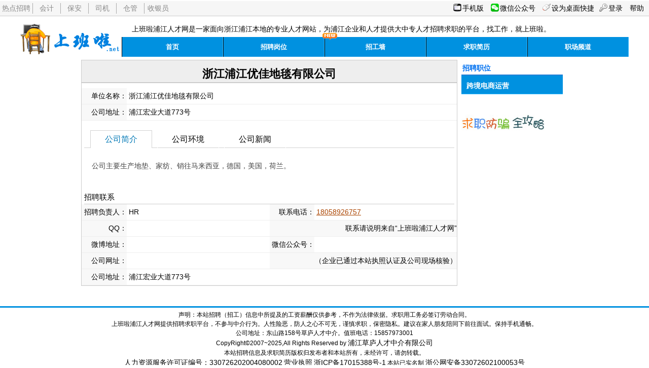

--- FILE ---
content_type: text/html; charset=gbk
request_url: https://www.shangbanla.net/company/6930
body_size: 2542
content:
<!DOCTYPE html>
<html>
<head><meta charset="GBK"/>
<title>浙江浦江优佳地毯有限公司介绍-浦江人才网</title>
<meta name="keywords" content="浙江浦江优佳地毯有限公司,浦江企业,浦江人才网,浦江招聘网,义乌人才网" />
<meta name="description" content="上班啦浦江人才网是一家面向浦江的地方性人才网站，为浦江企业和人才提供人才招聘求职的平台，找工作，就上班啦。" />
<link rel="shortcut icon" href="https://www.shangbanla.net/favicon.ico" type="image/x-icon" />
<link rel="stylesheet" href="https://www.shangbanla.net/style/2017/style.css?1768829716" type="text/css" media="all" />
<link rel="stylesheet" href="https://www.shangbanla.net/style/2017/hire.css?1768829716" type="text/css" media="all"/>
</head>
<body>
<div id="container">
<div id="menubar" class="clearfix"><div id="hotlink"><ul><li class="index"><a href="https://www.shangbanla.net/job/1">热点招聘</a></li><li><a href="https://www.shangbanla.net/search.php?kw=会计">会计</a></li><li><a href="https://www.shangbanla.net/search.php?kw=保安">保安</a></li><li><a href="/search.php?kw=司机">司机</a></li><li><a href="/search.php?kw=仓管">仓管</a></li><li><a href="https://www.shangbanla.net/search.php?kw=收银">收银员</a></li></ul></div><div id="op"><span onclick="HiddenPhoto(layer12)" id="layer12" style="position:absolute;z-index:10;right:10px;top:2%;visibility: hidden;cursor: pointer;"><a href="https://m.shangbanla.net/"><img src="/images/qrcode.png" alt=""/></a></span><span onclick="OpenPhoto(layer12)" style="cursor:pointer;padding:1px 0 2px 18px;margin-right:10px;background:url('https://www.shangbanla.net/images/icons/wap.gif') no-repeat 0 0px;">手机版</span> <span onclick="HiddenPhoto(layer1)" id="layer1" style="position:absolute;z-index:10;right:10px;top:2%;visibility: hidden;cursor: pointer;"><img src="/images/gzhcode.png" alt=""/></span><span onclick="OpenPhoto(layer1)" style="cursor:pointer;padding:1px 0 2px 18px;margin-right:10px;background:url('https://www.shangbanla.net/images/icons/wx.png') no-repeat 0 0px;background-size:16px;">微信公众号</span> <a href="/Plugin/shortcut.php" style="padding:2px 0 2px 18px;margin-right:10px;background:url('/images/icons/mouse.gif') no-repeat 0 1px;">设为桌面快捷</a><a href="/login" style="padding:2px 0 2px 18px;margin-right:10px;background:url('/images/icons/key.gif') no-repeat 0 1px;">登录</a>  <a href="/help.php?ac=basic">帮助</a></div></div><!--menubar结束-->

<div id="header"><div id="header_main" class="w1200 clearfix"><div id="logo" class="fl"><img src="/images/logo.gif" style="margin-top:15px" alt="浦江人才网logo"/></div><!--<div id="logo" class="fl"><h3>浦江人才网</h3></div>-->
<div id="menuDiv" class="fl"><h5>上班啦浦江人才网是一家面向浙江浦江本地的专业人才网站，为浦江企业和人才提供大中专人才招聘求职的平台，找工作，就上班啦。</h5>
<span id="new"><img src="/images/new.gif" alt="新内容"/></span>
<ul><li class="index"><a href="https://www.shangbanla.net">首页</a></li><li><a href="https://www.shangbanla.net/job/1">招聘岗位</a></li><li><a href="https://www.shangbanla.net/wall/1">招工墙</a></li><li><a href="https://www.shangbanla.net/rc/1">求职简历</a></li><li><a href="https://www.shangbanla.net/list/1">职场频道</a></li></ul></div>
</div></div><!--header结束-->

<div id="Tbody" class="w960 clearfix"><!--Tbody begin-->

	<div id="hire" class="fl w740">
		<div><h1>浙江浦江优佳地毯有限公司</h1></div>
		<div id="basic"><table cellspacing="0" cellpadding="0">
			<tr><th>单位名称：</th><td>浙江浦江优佳地毯有限公司</td></tr>
			<tr><th>公司地址：</th><td>浦江宏业大道773号</td></tr>
			</table>
		</div>
<div><h4 class="mem_tabs"><a href="#" class="mem_tabs_now">公司简介</a><a href="/company/6930/ac=mycom">公司环境</a><a href="/company/6930/ac=news">公司新闻</a></h4></div><div id="describe">公司主要生产地垫、家纺、销往马来西亚，德国，美国，荷兰。</div>	<div><h4>招聘联系</h4></div>
	<div id="contact"><table cellspacing="0" cellpadding="0">
			<tr><th>招聘负责人：</th><td>HR</td><th>联系电话：</th><td><a href="wtai://wp/mc;18058926757" title="这是个手机上点击的链接。">18058926757</a></td></tr>
			<tr><th>QQ：</th><td>&nbsp;</td><th colspan="2">联系请说明来自“上班啦浦江人才网”</th></tr>
			<tr><th>微博地址：</th><td><a href="" target="_blank"></a>&nbsp;</td><th>微信公众号：</th><td>&nbsp;</td></tr>
			<tr><th>公司网址：</th><td><a href="" target="_blank"></a>&nbsp;</td><th colspan="2">（企业已通过本站执照认证及公司现场核验）</th></tr>
			<tr><th>公司地址：</th><td colspan="3">浦江宏业大道773号</td></tr>
			</table>
	</div>

 </div><!--hire end-->

<div id="sider" class="fl w200">
	<div class="jobs">
		<div class="divtitle">招聘职位</div>
		<div>
			<ul>
			<li><a href="/h/51262">跨境电商运营</a></li>			</ul>
		</div>
		</div>
				<div style="margin-top:40px;"><a href="/zhuanti/fangpian/" target="_blank"><img src="/zhuanti/fangpian/fangpian.jpg" alt="求职防骗"/></a></div>
			</div><!--sider end-->
	<div style="clear:both"></div>
</div><!--Tbody end-->
<div id="footer">声明：本站招聘（招工）信息中所提及的工资薪酬仅供参考，不作为法律依据。求职用工务必签订劳动合同。<br />
上班啦浦江人才网提供招聘求职平台，不参与中介行为。人性险恶，防人之心不可无，谨慎求职，保密隐私。建议在家人朋友陪同下前往面试。保持手机通畅。<br />公司地址：东山路158号草庐人才中介。值班电话：15857973001<br />CopyRight&copy;2007~2025,All Rights Reserved by <a href="/help.php?ac=about">浦江草庐人才中介有限公司</a><br />本站招聘信息及求职简历版权归发布者和本站所有，未经许可，请勿转载。<br /><a href="/other/cert/xkz.jpg" target="_blank" rel="nofollow">人力资源服务许可证编号：330726202004080002</a>&nbsp;<a href="/other/cert/zhizhao.jpg" target="_blank" rel="nofollow">营业执照</a>&nbsp;<a href="http://beian.miit.gov.cn/" rel="nofollow">浙ICP备17015388号-1</a> 本站已实名制 <a href="http://www.beian.gov.cn/portal/registerSystemInfo?recordcode=33072602100053" rel="nofollow">浙公网安备33072602100053号</a> <span id="counter"></span></div>
</div><!--container end-->
<script language="javascript">
function OpenPhoto(thePhoto)
{
	thePhoto.style.visibility="visible";
}
function HiddenPhoto(thePhoto)
{
	thePhoto.style.visibility="Hidden";
}
</script>
</body>
</html>